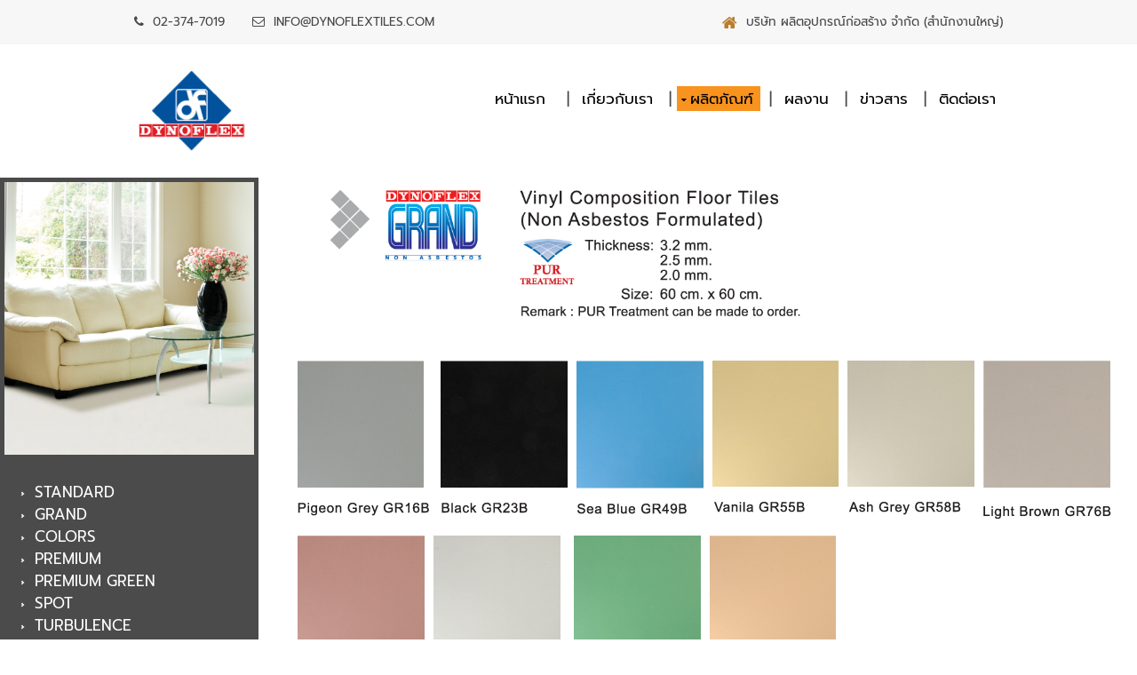

--- FILE ---
content_type: text/html; charset=UTF-8
request_url: https://www.dynoflextiles.com/grand.php
body_size: 14464
content:
<!DOCTYPE html>
<!--
Template Name: Corklow
Author: <a href="http://www.os-templates.com/">OS Templates</a>
Author URI: http://www.os-templates.com/
Licence: Free to use under our free template licence terms
Licence URI: http://www.os-templates.com/template-terms
-->
<html>
<head>
<title>Dynoflextiles : จำหน่ายและผลิตอุปกรณ์ก่อสร้าง</title>
<link rel="shortcut icon" type="image/x-icon" href="favicon.ico">
<meta charset="utf-8">
<meta name="viewport" content="width=device-width, initial-scale=1.0, maximum-scale=1.0, user-scalable=no">
<link href="layout/styles/layout.css" rel="stylesheet" type="text/css" media="all">

<link href="layout/styles/layout.css" rel="stylesheet" type="text/css" media="all">
<style type="text/css">
/* DEMO ONLY */
.container .demo{text-align:center;}
.container .demo div{padding:8px 0;}
.container .demo div:nth-child(odd){color:#FFFFFF; background:#CCCCCC;}
.container .demo div:nth-child(even){color:#FFFFFF; background:#979797;}
@media screen and (max-width:900px){.container .demo div{margin-bottom:0;}}
/* DEMO ONLY */
</style>

<link rel="stylesheet" href="https://stackpath.bootstrapcdn.com/bootstrap/4.1.3/css/bootstrap.min.css" integrity="sha384-MCw98/SFnGE8fJT3GXwEOngsV7Zt27NXFoaoApmYm81iuXoPkFOJwJ8ERdknLPMO" crossorigin="anonymous">

<script src="https://code.jquery.com/jquery-3.3.1.slim.min.js" integrity="sha384-q8i/X+965DzO0rT7abK41JStQIAqVgRVzpbzo5smXKp4YfRvH+8abtTE1Pi6jizo" crossorigin="anonymous"></script>
<script src="https://cdnjs.cloudflare.com/ajax/libs/popper.js/1.14.3/umd/popper.min.js" integrity="sha384-ZMP7rVo3mIykV+2+9J3UJ46jBk0WLaUAdn689aCwoqbBJiSnjAK/l8WvCWPIPm49" crossorigin="anonymous"></script>
<script src="https://stackpath.bootstrapcdn.com/bootstrap/4.1.3/js/bootstrap.min.js" integrity="sha384-ChfqqxuZUCnJSK3+MXmPNIyE6ZbWh2IMqE241rYiqJxyMiZ6OW/JmZQ5stwEULTy" crossorigin="anonymous"></script>


<style type ="text/css">

img{padding:5px;
}

</style>




<!-- Fonts CSS -->
<link href="css/fonts.css" rel="stylesheet">


<link rel="stylesheet" href="thumbnailviewer.css" type="text/css" />

<script src="thumbnailviewer.js" type="text/javascript">

/***********************************************
* Image Thumbnail Viewer Script- (c) Dynamic Drive (www.dynamicdrive.com)
* Please keep this notice intact.
* Visit http://www.dynamicdrive.com/ for full source code
***********************************************/

</script>

</head>
<body id="top" { font-feature-settings: "locl"; } >
<!-- ################################################################################################ -->
<!-- ################################################################################################ -->
<!-- ################################################################################################ -->
<div class="wrapper row0">
  <div id="topbar" class="hoc clear">
    <!-- ################################################################################################ -->
    <div class="fl_left">
      <ul class="nospace">
        <li><i class="fa fa-phone"></i> 02-374-7019</li>
        <li><i class="fa fa-envelope-o"></i> info@dynoflextiles.com</li>
      </ul>
    </div>
    <div class="fl_right">
      <ul class="nospace">
        <li><a href="#"><i class="fa fa-lg fa-home"></i></a></li>
        บริษัท ผลิตอุปกรณ์ก่อสร้าง จำกัด (สำนักงานใหญ่)
      </ul>
    </div>
    <!-- ################################################################################################ -->
  </div>
</div>
<!-- ################################################################################################ -->
<!-- ################################################################################################ -->
<!-- ################################################################################################ -->
<div class="wrapper row1">
  <header id="header" class="hoc clear">
    <!-- ################################################################################################ -->
    <div id="logo" class="fl_left">
<img src="images/logo-df.png"" alt="Snow" style="width:130px; height :100px;">

    </div>
    <BR>
    <!-- ################################################################################################ -->
    <nav id="mainav" class="fl_right">
      <ul class="clear">
        <li><a href="index.php">หน้าแรก</a></li> |
        <li><a href="aboutus.php">เกี่ยวกับเรา</a></li>|
        <li class="active" ><a class="drop" href="#">ผลิตภัณฑ์</a>
          <ul>            <li style="width: 230px" ><a href="standard.php">กระเบื้องยางแบบเนื้อเดียว</a></li>
            <li style="width: 230px"><a href="woodnature.php">กระเบื้องยางแบบฟิล์ม</a></li>
            <li style="width: 230px"><a href="equipment.php">อุปกรณ์เสริม</a></li>
            <li style="width: 230px"><a href="veqs.php">วิธีการติดตั้ง</a></li>
            <li style="width: 230px"><a href="import.php">สินค้านำเข้า</a></li>
            <li style="width: 230px"><a href="sportg.php">พื้นสนามกีฬา</a></li>
          </ul>
        </li>|
      <li ><a href="projectus.php">ผลงาน</a></li>|
    <li ><a href="#">ข่าวสาร</a></li>|
    <li ><a href="contactus.php">ติดต่อเรา</a></li>
    </nav>
    <!-- ################################################################################################ -->
  </header>
  <BR>
</div>
<!-- ################################################################################################ -->
<!-- ################################################################################################ -->
<!-- ################################################################################################ -->

  <div class="group btmspace-50 demo">
    <div class="one_quarter first" style = "background-color: #4B4B4C;">
      <img src="img-product/p-grand/grand_01.png"" alt="Snow" style="width:100%;">
      <BR><BR>
      <li>&nbsp&nbsp&nbsp<img src="images/icon-submenu.png" alt="Snow" style="width:15px;">
        <a href="standard.php" class="text-white">STANDARD</a></li>
        <li>&nbsp&nbsp&nbsp<img src="images/icon-submenu.png" alt="Snow" style="width:15px;">
          <a href="grand.php" class="text-white">GRAND</a></li>
          <li>&nbsp&nbsp&nbsp<img src="images/icon-submenu.png" alt="Snow" style="width:15px;">
            <a href="colors.php" class="text-white">COLORS</a></li>
            <li>&nbsp&nbsp&nbsp<img src="images/icon-submenu.png" alt="Snow" style="width:15px;">
              <a href="premium.php" class="text-white">PREMIUM</a></li>
              <li>&nbsp&nbsp&nbsp<img src="images/icon-submenu.png" alt="Snow" style="width:15px;">
                <a href="premiumgreen.php" class="text-white">PREMIUM GREEN</a></li>
                <li>&nbsp&nbsp&nbsp<img src="images/icon-submenu.png" alt="Snow" style="width:15px;">
                  <a href="spot.php" class="text-white">SPOT</a></li>
                  <li>&nbsp&nbsp&nbsp<img src="images/icon-submenu.png" alt="Snow" style="width:15px;">
                    <a href="TURBULENCE.php" class="text-white">TURBULENCE</a></li>
                    <li>&nbsp&nbsp&nbsp<img src="images/icon-submenu.png" alt="Snow" style="width:15px;">
                      <a href="diamond.php" class="text-white">DIAMOND</a></li>
                      <li>&nbsp&nbsp&nbsp<img src="images/icon-submenu.png" alt="Snow" style="width:15px;">
                        <a href="standardroll.php" class="text-white">STANDARD ROLL</a></li>
                        <li>&nbsp&nbsp&nbsp<img src="images/icon-submenu.png" alt="Snow" style="width:15px;">
                          <a href="turbulenceroll.php" class="text-white">TURBULENCE ROLL</a></li>
                          <li>&nbsp&nbsp&nbsp<img src="images/icon-submenu.png" alt="Snow" style="width:15px;">
                            <a href="colorroll.php" class="text-white">COLOR ROLL</a></li>
                            <li>&nbsp&nbsp&nbsp<img src="images/icon-submenu.png" alt="Snow" style="width:15px;">
                              <a href="premiumroll.php" class="text-white">PREMIUM ROLL</a></li>
                              <li>&nbsp&nbsp&nbsp<img src="images/icon-submenu.png" alt="Snow" style="width:15px;">
                                <a href="potroll.php" class="text-white">SPOT ROLL</a></li>
                                <li>&nbsp&nbsp&nbsp<img src="images/icon-submenu.png" alt="Snow" style="width:15px;">
                                  <a href="antibacteria.php" class="text-white">ANTI BACTERIA</a></li>
                                  <li>&nbsp&nbsp&nbsp<img src="images/icon-submenu.png" alt="Snow" style="width:15px;">
                                    <a href="antistatic.php" class="text-white">ANTI STATIC</a></li>
<BR>

    </div>
    <div class="three_quarter" style = "background-color: #ffffff;">

      <div class="container" style="
          padding-top: 3px;
          padding-bottom: 3px;
          background-color: #fff;
      ">

        <div class="row">

      <div class="col-xs-12">
        <img src="img-product/p-grand/grand_01.jpg"  class="img-responsive"></br></br>
      </div>

      </div>

  <div class="row">

    <div class="col-xs-12" class="zoom">
      <a href="img-product/p-grand/grand_03_z.jpg" rel="thumbnail">
    <img src="img-product/p-grand/grand_03.jpg"  class="img-responsive">
  </a><br/>
      <img src="img-product/p-grand/grand_10.jpg"  class="img-responsive">

    </div>
    <div class="col-xs-12">
      <a href="img-product/p-grand/grand_04_z.jpg" rel="thumbnail">
      <img src="img-product/p-grand/grand_04.jpg"  class="img-responsive">
    </a><br/>
      <img src="img-product/p-grand/grand_11.jpg"  class="img-responsive">

    </div>
    <div class="col-xs-12">
      <a href="img-product/p-grand/grand_05_z.jpg" rel="thumbnail">
      <img src="img-product/p-grand/grand_05.jpg"  class="img-responsive">
    </a><br/>
      <img src="img-product/p-grand/grand_12.jpg"  class="img-responsive">

    </div>
    <div class="col-xs-12">
      <a href="img-product/p-grand/grand_06_z.jpg" rel="thumbnail">
      <img src="img-product/p-grand/grand_06.jpg"  class="img-responsive">
    </a><br/>
      <img src="img-product/p-grand/grand_13.jpg"  class="img-responsive">

    </div>
    <div class="col-xs-12">
      <a href="img-product/p-grand/grand_07_z.jpg" rel="thumbnail">
      <img src="img-product/p-grand/grand_07.jpg"  class="img-responsive">
    </a><br/>
      <img src="img-product/p-grand/grand_14.jpg"  class="img-responsive">

    </div>
    <div class="col-xs-12">
      <a href="img-product/p-grand/grand_17_z.jpg" rel="thumbnail">
      <img src="img-product/p-grand/grand_17.jpg"  class="img-responsive">
    </a><br/>
      <img src="img-product/p-grand/grand_24.jpg"  class="img-responsive">

    </div>


  </div>



  <div class="row">
    <div class="col-xs-12">
      <a href="img-product/p-grand/grand_19_z.jpg" rel="thumbnail">
      <img src="img-product/p-grand/grand_19.jpg"  class="img-responsive">
    </a><br/>
      <img src="img-product/p-grand/grand_26.jpg"  class="img-responsive">

    </div>
    <div class="col-xs-12">
      <a href="img-product/p-grand/grand_20_z.jpg" rel="thumbnail">
      <img src="img-product/p-grand/grand_20.jpg"  class="img-responsive">
    </a><br/>
      <img src="img-product/p-grand/grand_27.jpg"  class="img-responsive">

    </div>
    <div class="col-xs-12">
      <a href="img-product/p-grand/grand_21_z.jpg" rel="thumbnail">
      <img src="img-product/p-grand/grand_21.jpg"  class="img-responsive">
    </a><br/>
      <img src="img-product/p-grand/grand_28.jpg"  class="img-responsive">

    </div>
    <div class="col-xs-12">
      <a href="img-product/p-grand/grand_18_z.jpg" rel="thumbnail">
      <img src="img-product/p-grand/grand_18.jpg"  class="img-responsive">
    </a><br/>
      <img src="img-product/p-grand/grand_25.jpg"  class="img-responsive">

    </div>


  </div>

  </div>


    </div>
  </div>
<!-- ################################################################################################ -->
<!-- ################################################################################################ -->

<!-- ################################################################################################ -->
<!-- ################################################################################################ -->
<div class="wrapper row4">
  <footer id="footer" class="hoc clear">
    <!-- ################################################################################################ -->
    <h3 class="heading">DYNOFLEX</h3>
    <ul class="faico clear">
      <li><a class="faicon-facebook" href="https://www.facebook.com/dynoflex.floortiles/" target="_blank"><i class="fa fa-facebook"></i></a></li>
      <li><a class="faicon-twitter" href="https://twitter.com/dynoflextiles" target="_blank"><i class="fa fa-twitter"></i></a></li>
      <li><a class="faicon-linkedin" href="https://www.instagram.com/dynoflexfloortiles/" target="_blank"><i class="fa fa-linkedin"></i></a></li>
      </ul>
    <div id="copyright">
      <p>Copyright &copy; 2018 - All Rights Reserved - <a href="#">dynoflextiles.com</a></p>
      <p class="font-xs">Template by <a href="http://www.dynoflextiles.com/" target="_blank" title="dynoflextiles.com">Triples.J</a></p>
    </div>
    <!-- ################################################################################################ -->
  </footer>
</div>
<!-- ################################################################################################ -->
<!-- ################################################################################################ -->
<!-- ################################################################################################ -->
<a id="backtotop" href="#top"><i class="fa fa-chevron-up"></i></a>
<!-- JAVASCRIPTS -->
<script src="layout/scripts/jquery.min.js"></script>
<script src="layout/scripts/jquery.backtotop.js"></script>
<script src="layout/scripts/jquery.mobilemenu.js"></script>
</body>
</html>


--- FILE ---
content_type: text/css
request_url: https://www.dynoflextiles.com/layout/styles/layout.css
body_size: 16494
content:
@charset "utf-8";
/*
Template Name: Corklow
Author: <a href="http://www.os-templates.com/">OS Templates</a>
Author URI: http://www.os-templates.com/
Licence: Free to use under our free template licence terms
Licence URI: http://www.os-templates.com/template-terms
File: Layout CSS
*/

@import url("fontawesome-4.6.3.min.css");
@import url("framework.css");

/* Rows
--------------------------------------------------------------------------------------------------------------- */
.row0, .row0 a{}
.row1, .row1 a{}
.row2, .row2 a{}
.row3, .row3 a{}
.row4, .row4 a{}
.row5, .row5 a{}


/* Top Bar
--------------------------------------------------------------------------------------------------------------- */
#topbar{padding:15px 0; font-size:.8rem; text-transform:uppercase;}

#topbar *{margin:0;}
#topbar ul li{display:inline-block; margin-right:10px; padding-right:15px; border-right:1px solid;}
#topbar ul li:last-child{margin-right:0; padding-right:0; border-right:none;}
#topbar i{margin:0 5px 0 0; line-height:normal;}


/* Header
--------------------------------------------------------------------------------------------------------------- */
#header{}

#header #logo{margin-top:25px;}
#header #logo *{margin:0; padding:0; line-height:1;}
#header #logo h1{font-size:22px; font-variant:small-caps;}
#header #logo p{font-size:12px; text-transform:lowercase;}


/* Page Intro
--------------------------------------------------------------------------------------------------------------- */
#pageintro{padding:150px 0;}

#pageintro article *{text-transform:uppercase;}
#pageintro article .heading{margin:0 0 50px 0; padding:0; line-height:1; font-size:64px;}
#pageintro article p:first-of-type{margin-bottom:20px; font-size:26px;}
#pageintro article footer{margin-top:80px;}
#pageintro article footer a{padding-bottom:5px; border-bottom:2px solid;}


/* Services
--------------------------------------------------------------------------------------------------------------- */
#services{position:relative;}

#services .table{}
#services .table-cell{margin-top:-1px; padding:3%; border:1px solid; border-top:none;}

#services article{text-align:center;}
#services article *{margin:0; line-height:1;}
#services article i{display:inline-block; width:50px; height:50px; line-height:48px; margin-bottom:20px; border:1px solid; text-align:center; font-size:24px;}
#services article .heading{margin-bottom:10px; font-size:1.2rem;}
#services article p{margin-bottom:10px; line-height:1.4;}


/* Content Area
--------------------------------------------------------------------------------------------------------------- */
.container{padding:80px 0;}

/* Content */
.container .content{}

.cta > li:last-child{margin-bottom:0;}/* Used when elements stack in small viewports */
.cta article{display:block; position:relative; min-height:80px; padding:0 0 0 70px;}
.cta article::before, .cta article::after{display:table; content:"";}
.cta article::after{clear:both;}
.cta article *{margin:0; line-height:1;}
.cta article i{display:block; position:absolute; top:0; left:0; width:50px; height:50px; line-height:48px; border:1px solid; text-align:center; font-size:24px;}
.cta article .heading{margin-bottom:10px; font-size:1.2rem;}
.cta article p{margin-bottom:10px; line-height:1.4;}

/* Comments */
#comments ul{margin:0 0 40px 0; padding:0; list-style:none;}
#comments li{margin:0 0 10px 0; padding:15px;}
#comments .avatar{float:right; margin:0 0 10px 10px; padding:3px; border:1px solid;}
#comments address{font-weight:bold;}
#comments time{font-size:smaller;}
#comments .comcont{display:block; margin:0; padding:0;}
#comments .comcont p{margin:10px 5px 10px 0; padding:0;}

#comments form{display:block; width:100%;}
#comments input, #comments textarea{width:100%; padding:10px; border:1px solid;}
#comments textarea{overflow:auto;}
#comments div{margin-bottom:15px;}
#comments input[type="submit"], #comments input[type="reset"]{display:inline-block; width:auto; min-width:150px; margin:0; padding:8px 5px; cursor:pointer;}

/* Sidebar */
.container .sidebar{}

.sidebar .sdb_holder{margin-bottom:50px;}
.sidebar .sdb_holder:last-child{margin-bottom:0;}


/* Footer
--------------------------------------------------------------------------------------------------------------- */
#footer{padding:80px 0; text-align:center;}

#footer .heading, #footer ul{margin-bottom:30px;}
#footer > ul:last-of-type{margin-bottom:40px;}
#footer .faico a{border-radius:50%;}

#footer #copyright{}
#footer #copyright *{margin:0; padding:0;}


/* Transition Fade
--------------------------------------------------------------------------------------------------------------- */
*, *::before, *::after{transition:all .3s ease-in-out;}
#mainav form *{transition:none !important;}


/* ------------------------------------------------------------------------------------------------------------ */
/* ------------------------------------------------------------------------------------------------------------ */
/* ------------------------------------------------------------------------------------------------------------ */
/* ------------------------------------------------------------------------------------------------------------ */
/* ------------------------------------------------------------------------------------------------------------ */


/* Navigation
--------------------------------------------------------------------------------------------------------------- */
nav ul, nav ol{margin:0; padding:0; list-style:none;}

#mainav, #breadcrumb, .sidebar nav{line-height:normal;}
#mainav .drop::after, #mainav li li .drop::after, #breadcrumb li a::after, .sidebar nav a::after{position:absolute; font-family:"FontAwesome"; font-size:10px; line-height:10px;}

/* Top Navigation */
#mainav{}
#mainav ul.clear{margin-top:22px;}
#mainav ul{text-transform:uppercase;}
#mainav ul ul{z-index:9999; position:absolute; width:180px; text-transform:none;}
#mainav ul ul ul{left:180px; top:0;}
#mainav li{display:inline-block; line-height:20px; position:relative; margin:0 10px 0 0; padding:0;}
#mainav li:last-child{margin-right:0;}
#mainav li li{width:100%; margin:0;}
#mainav li a{display:block; padding:4px 8px;} /*ขาดแถบสีเมนู*/
#mainav li li a{border:solid; border-width:0 0 1px 0;}
#mainav .drop{padding-left:15px;}
#mainav li li a, #mainav li li .drop{display:block; margin:0; padding:10px 10px;}
#mainav .drop::after, #mainav li li .drop::after{content:"\f0d7";}
#mainav .drop::after{top:10px; left:5px;} /*หัวลูกศร*/
#mainav li li .drop::after{top:15px; left:5px;}
#mainav ul ul{visibility:hidden; opacity:0;}
#mainav ul li:hover > ul{visibility:visible; opacity:1;}

#mainav form{display:none; margin:0; padding:0;}
#mainav form select, #mainav form select option{display:block; cursor:pointer; outline:none;}
#mainav form select{width:100%; padding:5px; border:none;}
#mainav form select option{margin:5px; padding:0; border:none;}

/* Breadcrumb */
#breadcrumb{padding:15px 0;}
#breadcrumb ul{margin:0; padding:0; list-style:none; text-transform:uppercase;}
#breadcrumb li{display:inline-block; margin:0 6px 0 0; padding:0;}
#breadcrumb li a{display:block; position:relative; margin:0; padding:0 12px 0 0; font-size:12px;}
#breadcrumb li a::after{top:3px; right:0; content:"\f101";}
#breadcrumb li:last-child a{margin:0; padding:0;}
#breadcrumb li:last-child a::after{display:none;}

/* Sidebar Navigation */
.sidebar nav{display:block; width:100%;}
.sidebar nav li{margin:0 0 3px 0; padding:0;}
.sidebar nav a{display:block; position:relative; margin:0; padding:5px 10px 5px 15px; text-decoration:none; border:solid; border-width:0 0 1px 0;}
.sidebar nav a::after{top:9px; left:5px; content:"\f101";}
.sidebar nav ul ul a{padding-left:35px;}
.sidebar nav ul ul a::after{left:25px;}
.sidebar nav ul ul ul a{padding-left:55px;}
.sidebar nav ul ul ul a::after{left:45px;}

/* Pagination */
.pagination{display:block; width:100%; text-align:center; clear:both;}
.pagination li{display:inline-block; margin:0 2px 0 0;}
.pagination li:last-child{margin-right:0;}
.pagination a, .pagination strong{display:block; padding:8px 11px; border:1px solid; background-clip:padding-box; font-weight:normal;}

/* Back to Top */
#backtotop{z-index:999; display:inline-block; position:fixed; visibility:hidden; bottom:20px; right:20px; width:36px; height:36px; line-height:36px; font-size:16px; text-align:center; opacity:.2;}
#backtotop i{display:block; width:100%; height:100%; line-height:inherit;}
#backtotop.visible{visibility:visible; opacity:.5;}
#backtotop:hover{opacity:1;}


/* Tables
--------------------------------------------------------------------------------------------------------------- */
table, th, td{border:1px solid; border-collapse:collapse; vertical-align:top;}
table, th{table-layout:auto;}
table{width:100%; margin-bottom:15px;}
th, td{padding:5px 8px;}
td{border-width:0 1px;}


/* Gallery
--------------------------------------------------------------------------------------------------------------- */
#gallery{display:block; width:100%; margin-bottom:50px;}
#gallery figure figcaption{display:block; width:100%; clear:both;}
#gallery li{margin-bottom:30px;}


/* Font Awesome Social Icons
--------------------------------------------------------------------------------------------------------------- */
.faico{margin:0; padding:0; list-style:none;}
.faico li{display:inline-block; margin:8px 5px 0 0; padding:0; line-height:normal;}
.faico li:last-child{margin-right:0;}
.faico a{display:inline-block; width:36px; height:36px; line-height:36px; font-size:18px; text-align:center;}

.faico a{color:#474747; background-color:#FFFFFF;}
.faico a:hover{color:#FFFFFF;}

.faicon-dribble:hover{background-color:#EA4C89;}
.faicon-facebook:hover{background-color:#3B5998;}
.faicon-google-plus:hover{background-color:#DB4A39;}
.faicon-linkedin:hover{background-color:#0E76A8;}
.faicon-twitter:hover{background-color:#00ACEE;}
.faicon-vk:hover{background-color:#4E658E;}


/* ------------------------------------------------------------------------------------------------------------ */
/* ------------------------------------------------------------------------------------------------------------ */
/* ------------------------------------------------------------------------------------------------------------ */
/* ------------------------------------------------------------------------------------------------------------ */
/* ------------------------------------------------------------------------------------------------------------ */


/* Colours
--------------------------------------------------------------------------------------------------------------- */
body{color:#474747; background-color:#FFFFFF;}
a{color:#ffffff;}
a:hover {color: #CC9900;}
a:active, a:focus{background:transparent;}/* IE10 + 11 Bugfix - prevents grey background */
hr, .borderedbox{border-color:#D7D7D7;}
label span{color:#FF0000; background-color:inherit;}
input:focus, textarea:focus, *:required:focus{border-color:#B97D2D;}
.overlay{color:#FFFFFF; background-color:inherit;}
.overlay::after{color:inherit; background-color:#fbfbfb;}

.btn, .btn.inverse:hover{color:#FFFFFF; background-color:#B97D2D; border-color:#B97D2D;}
.btn:hover, .btn.inverse{color:inherit; background-color:transparent; border-color:inherit;}


/* Rows */
.row0, .row0 a{color:#474747; background-color:#F7F7F7;}
.row1{color:#474747; background-color:#FFFFFF;}
.row2, .row2 a{}
.row3{color:#474747; background-color:#FFFFFF;}
.row4{color:#474747; background-color:#F7F7F7;}


/* Top Bar */
#topbar ul li{border-color:rgba(255,255,255,.2);}
#topbar > div:last-of-type li:first-child a{color:#B97D2D;}


/* Header */
#header #logo h1 a{color:inherit; background-color:inherit;}


/* Page Intro */
#pageintro article footer a{color:inherit; border-color:inherit;}


/* Services */
#services .table-cell{border-color:#D7D7D7;}
#services article i{color:#B97D2D; border-color:#D7D7D7;}
#services article:hover i{color:#FFFFFF; background-color:#B97D2D; border-color:#B97D2D;}


/* Content Area */
.cta article i{color:#B97D2D; border-color:#D7D7D7;}
.cta article:hover i{color:#FFFFFF; background-color:#B97D2D; border-color:#B97D2D;}


/* Footer */
#footer #copyright a{color:inherit; background-color:inherit;}


/* Navigation */
#mainav li a{color:#000000;}
#mainav .active a, #mainav a:hover, #mainav li:hover > a{color:#000000; background-color:#f8931f;}
#mainav li li a, #mainav .active li a{color:#FFFFFF; background-color:rgba(0,0,0,.6); border-color:rgba(0,0,0,.6);}
#mainav li li:hover > a, #mainav .active .active > a{color:#FFFFFF; background-color:#B97D2D;}
#mainav form select{color:#000000; background-color:#413E3D;}

#breadcrumb a{color:inherit; background-color:inherit;}
#breadcrumb li:last-child a{color:#B97D2D;}

.container .sidebar nav a{color:inherit; border-color:#D7D7D7;}
.container .sidebar nav a:hover{color:#B97D2D;}

.pagination a, .pagination strong{border-color:#D7D7D7;}
.pagination .current *{color:#FFFFFF; background-color:#B97D2D;}

#backtotop{color:#FFFFFF; background-color:#B97D2D;}


/* Tables + Comments */
table, th, td, #comments .avatar, #comments input, #comments textarea{border-color:#ffffff;}
#comments input:focus, #comments textarea:focus, #comments *:required:focus{border-color:#B97D2D;}
th{color:#FFFFFF; background-color:#373737;}
tr, #comments li, #comments input[type="submit"], #comments input[type="reset"]{color:inherit; background-color:#d0d2d3;}
tr:nth-child(even), #comments li:nth-child(even){color:inherit; background-color:#F7F7F7;}
table a, #comments a{background-color:inherit;}


/* ------------------------------------------------------------------------------------------------------------ */
/* ------------------------------------------------------------------------------------------------------------ */
/* ------------------------------------------------------------------------------------------------------------ */
/* ------------------------------------------------------------------------------------------------------------ */
/* ------------------------------------------------------------------------------------------------------------ */


/* Media Queries
--------------------------------------------------------------------------------------------------------------- */
@-ms-viewport{width:device-width;}


/* Max Wrapper Width - Laptop, Desktop etc.
--------------------------------------------------------------------------------------------------------------- */
@media screen and (min-width:978px){
	.hoc{max-width:978px;}
}


/* Mobile Devices
--------------------------------------------------------------------------------------------------------------- */
@media screen and (max-width:900px){
	.hoc{max-width:90%;}

	#topbar{}

	#header{padding:30px 0;}
	#header #logo{margin:0;}

	#mainav{}
	#mainav ul{display:none;}
	#mainav form{display:block; margin-top:8px;}

	#breadcrumb{}

	.container{}
	#comments input[type="reset"]{margin-top:10px;}
	.pagination li{display:inline-block; margin:0 5px 5px 0;}

	#footer{}
}


@media screen and (max-width:750px){
	.imgl, .imgr{display:inline-block; float:none; margin:0 0 10px 0;}
	.fl_left, .fl_right{display:block; float:none;}
	.one_half, .one_third, .two_third, .one_quarter, .two_quarter, .three_quarter{display:block; float:none; width:auto; margin:0 0 30px 0; padding:0;}

	#topbar{padding-top:15px; text-align:center;}
	#topbar ul{margin:0 0 15px 0; line-height:normal;}

	#header{text-align:center;}
	#header #logo{margin:0 0 30px 0;}

	#mainav form{margin-top:0;}

	#pageintro article .heading{margin-bottom:30px; font-size:38px;}
	#pageintro article p:first-of-type{margin-bottom:20px; font-size:18px;}

	#services .table, #services .table-row, #services .table-cell{display:block; width:100%;}
	#services .table-cell{padding:5%;}
}


@media screen and (max-width:450px){
	#topbar ul li{margin-bottom:2px; padding-right:0; border-right:none;}
}


/* Other
--------------------------------------------------------------------------------------------------------------- */
@media screen and (max-width:650px){
	.scrollable{display:block; width:100%; margin:0 0 30px 0; padding:0 0 15px 0; overflow:auto; overflow-x:scroll;}
	.scrollable table{margin:0; padding:0; white-space:nowrap;}

	.inline li{display:block; margin-bottom:10px;}
	.pushright li{margin-right:0;}

	.font-x2{font-size:1.4rem;}
	.font-x3{font-size:1.6rem;}
}


--- FILE ---
content_type: text/css
request_url: https://www.dynoflextiles.com/css/fonts.css
body_size: 6683
content:
/* Include all fonts & customized classes */
@font-face {
  font-family: "Prompt";
  src: url(../font/Prompt-Thin.ttf) format("truetype");
  font-weight: 100;
  font-style: normal; }
@font-face {
  font-family: "Prompt";
  src: url(../font/Prompt-ThinItalic.ttf) format("truetype");
  font-weight: 100;
  font-style: italic; }
.prompt-100 {
  font-family: "Prompt";
  font-weight: 100;
  font-style: normal; }

.prompt-100i {
  font-family: "Prompt";
  font-weight: 100;
  font-style: italic; }

@font-face {
  font-family: "Prompt";
  src: url(../font/Prompt-ExtraLight.ttf) format("truetype");
  font-weight: 200;
  font-style: normal; }
@font-face {
  font-family: "Prompt";
  src: url(../font/Prompt-ExtraLightItalic.ttf) format("truetype");
  font-weight: 200;
  font-style: italic; }
.prompt-200 {
  font-family: "Prompt";
  font-weight: 200;
  font-style: normal; }

.prompt-200i {
  font-family: "Prompt";
  font-weight: 200;
  font-style: italic; }

@font-face {
  font-family: "Prompt";
  src: url(../font/Prompt-Light.ttf) format("truetype");
  font-weight: 300;
  font-style: normal; }
@font-face {
  font-family: "Prompt";
  src: url(../font/Prompt-LightItalic.ttf) format("truetype");
  font-weight: 300;
  font-style: italic; }
.prompt-300 {
  font-family: "Prompt";
  font-weight: 300;
  font-style: normal; }

.prompt-300i {
  font-family: "Prompt";
  font-weight: 300;
  font-style: italic; }

@font-face {
  font-family: "Prompt";
  src: url(../font/Prompt-Regular.ttf) format("truetype");
  font-weight: 400;
  font-style: normal; }
@font-face {
  font-family: "Prompt";
  src: url(../font/Prompt-Italic.ttf) format("truetype");
  font-weight: 400;
  font-style: italic; }
.prompt-400 {
  font-family: "Prompt";
  font-weight: 400;
  font-style: normal; }

.prompt-400i {
  font-family: "Prompt";
  font-weight: 400;
  font-style: italic; }

@font-face {
  font-family: "Prompt";
  src: url(../font/Prompt-Medium.ttf) format("truetype");
  font-weight: 500;
  font-style: normal; }
@font-face {
  font-family: "Prompt";
  src: url(../font/Prompt-MediumItalic.ttf) format("truetype");
  font-weight: 500;
  font-style: italic; }
.prompt-500 {
  font-family: "Prompt";
  font-weight: 500;
  font-style: normal; }

.prompt-500i {
  font-family: "Prompt";
  font-weight: 500;
  font-style: italic; }

@font-face {
  font-family: "Prompt";
  src: url(../font/Prompt-SemiBold.ttf) format("truetype");
  font-weight: 600;
  font-style: normal; }
@font-face {
  font-family: "Prompt";
  src: url(../font/Prompt-SemiBoldItalic.ttf) format("truetype");
  font-weight: 600;
  font-style: italic; }
.prompt-600 {
  font-family: "Prompt";
  font-weight: 600;
  font-style: normal; }

.prompt-600i {
  font-family: "Prompt";
  font-weight: 600;
  font-style: italic; }

@font-face {
  font-family: "Prompt";
  src: url(../font/Prompt-Bold.ttf) format("truetype");
  font-weight: 700;
  font-style: normal; }
@font-face {
  font-family: "Prompt";
  src: url(../font/Prompt-BoldItalic.ttf) format("truetype");
  font-weight: 700;
  font-style: italic; }
.prompt-700 {
  font-family: "Prompt";
  font-weight: 700;
  font-style: normal; }

.prompt-700i {
  font-family: "Prompt";
  font-weight: 700;
  font-style: italic; }

@font-face {
  font-family: "Prompt";
  src: url(../font/Prompt-ExtraBold.ttf) format("truetype");
  font-weight: 800;
  font-style: normal; }
@font-face {
  font-family: "Prompt";
  src: url(../font/Prompt-ExtraBoldItalic.ttf) format("truetype");
  font-weight: 800;
  font-style: italic; }
.prompt-800 {
  font-family: "Prompt";
  font-weight: 800;
  font-style: normal; }

.prompt-800i {
  font-family: "Prompt";
  font-weight: 800;
  font-style: italic; }

@font-face {
  font-family: "Prompt";
  src: url(../font/Prompt-Black.ttf) format("truetype");
  font-weight: 900;
  font-style: normal; }
@font-face {
  font-family: "Prompt";
  src: url(../font/Prompt-BlackItalic.ttf) format("truetype");
  font-weight: 900;
  font-style: italic; }
.prompt-900 {
  font-family: "Prompt";
  font-weight: 900;
  font-style: normal; }

.prompt-900i {
  font-family: "Prompt";
  font-weight: 900;
  font-style: italic; }

body {
  font-family: "Prompt";
  -webkit-font-feature-settings: "ccmp";
  -moz-font-feature-settings: "ccmp";
  -ms-font-feature-settings: "ccmp";
  font-feature-settings: "ccmp";
  -webkit-font-feature-settings: "locl";
  -moz-font-feature-settings: "locl";
  -ms-font-feature-settings: "locl";
  font-feature-settings: "locl";
  -webkit-font-kerning: normal;
  -moz-font-kerning: normal;
  -ms-font-kerning: normal;
  font-kerning: normal;
  -webkit-font-variant: common-ligatures;
  -moz-font-variant: common-ligatures;
  -ms-font-variant: common-ligatures;
  font-variant: common-ligatures; }
  body .test-text {
    font-size: 36px; }
  body .tnum {
    -webkit-font-feature-settings: "tnum";
    -moz-font-feature-settings: "tnum";
    -ms-font-feature-settings: "tnum";
    font-feature-settings: "tnum"; }
  body .pnum {
    -webkit-font-feature-settings: "pnum";
    -moz-font-feature-settings: "pnum";
    -ms-font-feature-settings: "pnum";
    font-feature-settings: "pnum"; }
  body sup, body .sups {
    -webkit-font-feature-settings: "sups";
    -moz-font-feature-settings: "sups";
    -ms-font-feature-settings: "sups";
    font-feature-settings: "sups";
    vertical-align: unset; }
  body sub, body .subs {
    -webkit-font-feature-settings: "subs";
    -moz-font-feature-settings: "subs";
    -ms-font-feature-settings: "subs";
    font-feature-settings: "subs";
    vertical-align: unset; }
  body .numr {
    -webkit-font-feature-settings: "numr";
    -moz-font-feature-settings: "numr";
    -ms-font-feature-settings: "numr";
    font-feature-settings: "numr";
    vertical-align: unset; }
  body .dnom {
    -webkit-font-feature-settings: "dnom";
    -moz-font-feature-settings: "dnom";
    -ms-font-feature-settings: "dnom";
    font-feature-settings: "dnom";
    vertical-align: unset; }
  body .frac {
    -webkit-font-feature-settings: "frac";
    -moz-font-feature-settings: "frac";
    -ms-font-feature-settings: "frac";
    font-feature-settings: "frac"; }
  body .ordn {
    -webkit-font-feature-settings: "ordn";
    -moz-font-feature-settings: "ordn";
    -ms-font-feature-settings: "ordn";
    font-feature-settings: "ordn"; }

/* Font selector */
.select-form {
  position: fixed;
  z-index: 1000;
  top: 15px;
  right: 15px; }
  .select-form #font-selector {
    padding: 02px 5px;
    border: 1px solid #e6e6e6;
    border-radius: 0;
    overflow: hidden;
    background-color: #555;
    color: #fff; }
    .select-form #font-selector:focus {
      outline: none; }

/*# sourceMappingURL=fonts.css.map */


--- FILE ---
content_type: text/css
request_url: https://www.dynoflextiles.com/thumbnailviewer.css
body_size: 728
content:
#thumbBox{ /*Outermost DIV for thumbnail viewer*/
position: absolute;
left: 0;
top: 0;
width: auto;
padding: 10px;
padding-bottom: 0;
background: #313131;
visibility: hidden;
z-index: 10;
cursor: hand;
cursor: pointer;
}

#thumbBox .footerbar{ /*Footer DIV of thumbbox that contains "close" link */
font: bold 16px Tahoma;
letter-spacing: 5px;
line-height: 1.1em;
color: white;
padding: 5px 0;
text-align: right;
}


#thumbBox #thumbImage{ /*DIV within thumbbox that holds the enlarged image */
background-color: white;
}

#thumbLoading{ /*DIV for showing "loading" status while thumbbox is being generated*/
position: absolute;
visibility: hidden;
border: 1px solid black;
background-color: #EFEFEF;
padding: 5px;
z-index: 5;
}